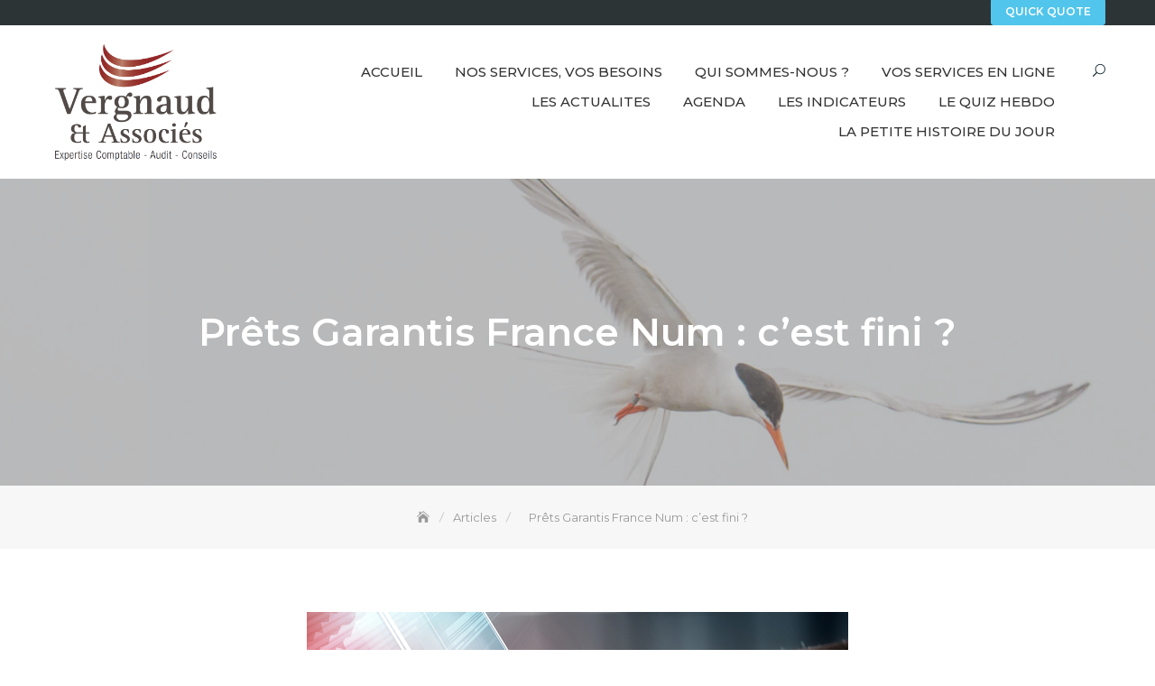

--- FILE ---
content_type: text/html; charset=UTF-8
request_url: https://www.secvergnaud.com/index.php/les-infos-du-jour/prets-garantis-france-num-cest-fini/
body_size: 9963
content:
<!DOCTYPE html>
<html lang="fr-FR">
<head>
	<meta charset="UTF-8">
	<meta name="viewport" content="width=device-width, initial-scale=1">
	<link rel="profile" href="http://gmpg.org/xfn/11">
	<title>Prêts Garantis France Num : c’est fini ? &#8211; Expert Comptable NIORT &#8211; SEC VERGNAUD &amp; Associés</title>
<meta name='robots' content='max-image-preview:large' />
<link rel='dns-prefetch' href='//fonts.googleapis.com' />
<link rel='dns-prefetch' href='//s.w.org' />
<link rel="alternate" type="application/rss+xml" title="Expert Comptable NIORT - SEC VERGNAUD &amp; Associés &raquo; Flux" href="https://www.secvergnaud.com/index.php/feed/" />
<link rel="alternate" type="application/rss+xml" title="Expert Comptable NIORT - SEC VERGNAUD &amp; Associés &raquo; Flux des commentaires" href="https://www.secvergnaud.com/index.php/comments/feed/" />
<script type="text/javascript">
window._wpemojiSettings = {"baseUrl":"https:\/\/s.w.org\/images\/core\/emoji\/13.1.0\/72x72\/","ext":".png","svgUrl":"https:\/\/s.w.org\/images\/core\/emoji\/13.1.0\/svg\/","svgExt":".svg","source":{"concatemoji":"https:\/\/www.secvergnaud.com\/wp-includes\/js\/wp-emoji-release.min.js?ver=5.9.12"}};
/*! This file is auto-generated */
!function(e,a,t){var n,r,o,i=a.createElement("canvas"),p=i.getContext&&i.getContext("2d");function s(e,t){var a=String.fromCharCode;p.clearRect(0,0,i.width,i.height),p.fillText(a.apply(this,e),0,0);e=i.toDataURL();return p.clearRect(0,0,i.width,i.height),p.fillText(a.apply(this,t),0,0),e===i.toDataURL()}function c(e){var t=a.createElement("script");t.src=e,t.defer=t.type="text/javascript",a.getElementsByTagName("head")[0].appendChild(t)}for(o=Array("flag","emoji"),t.supports={everything:!0,everythingExceptFlag:!0},r=0;r<o.length;r++)t.supports[o[r]]=function(e){if(!p||!p.fillText)return!1;switch(p.textBaseline="top",p.font="600 32px Arial",e){case"flag":return s([127987,65039,8205,9895,65039],[127987,65039,8203,9895,65039])?!1:!s([55356,56826,55356,56819],[55356,56826,8203,55356,56819])&&!s([55356,57332,56128,56423,56128,56418,56128,56421,56128,56430,56128,56423,56128,56447],[55356,57332,8203,56128,56423,8203,56128,56418,8203,56128,56421,8203,56128,56430,8203,56128,56423,8203,56128,56447]);case"emoji":return!s([10084,65039,8205,55357,56613],[10084,65039,8203,55357,56613])}return!1}(o[r]),t.supports.everything=t.supports.everything&&t.supports[o[r]],"flag"!==o[r]&&(t.supports.everythingExceptFlag=t.supports.everythingExceptFlag&&t.supports[o[r]]);t.supports.everythingExceptFlag=t.supports.everythingExceptFlag&&!t.supports.flag,t.DOMReady=!1,t.readyCallback=function(){t.DOMReady=!0},t.supports.everything||(n=function(){t.readyCallback()},a.addEventListener?(a.addEventListener("DOMContentLoaded",n,!1),e.addEventListener("load",n,!1)):(e.attachEvent("onload",n),a.attachEvent("onreadystatechange",function(){"complete"===a.readyState&&t.readyCallback()})),(n=t.source||{}).concatemoji?c(n.concatemoji):n.wpemoji&&n.twemoji&&(c(n.twemoji),c(n.wpemoji)))}(window,document,window._wpemojiSettings);
</script>
<style type="text/css">
img.wp-smiley,
img.emoji {
	display: inline !important;
	border: none !important;
	box-shadow: none !important;
	height: 1em !important;
	width: 1em !important;
	margin: 0 0.07em !important;
	vertical-align: -0.1em !important;
	background: none !important;
	padding: 0 !important;
}
</style>
	<link rel='stylesheet' id='wp-block-library-css'  href='https://www.secvergnaud.com/wp-includes/css/dist/block-library/style.min.css?ver=5.9.12' type='text/css' media='all' />
<style id='wp-block-library-theme-inline-css' type='text/css'>
.wp-block-audio figcaption{color:#555;font-size:13px;text-align:center}.is-dark-theme .wp-block-audio figcaption{color:hsla(0,0%,100%,.65)}.wp-block-code>code{font-family:Menlo,Consolas,monaco,monospace;color:#1e1e1e;padding:.8em 1em;border:1px solid #ddd;border-radius:4px}.wp-block-embed figcaption{color:#555;font-size:13px;text-align:center}.is-dark-theme .wp-block-embed figcaption{color:hsla(0,0%,100%,.65)}.blocks-gallery-caption{color:#555;font-size:13px;text-align:center}.is-dark-theme .blocks-gallery-caption{color:hsla(0,0%,100%,.65)}.wp-block-image figcaption{color:#555;font-size:13px;text-align:center}.is-dark-theme .wp-block-image figcaption{color:hsla(0,0%,100%,.65)}.wp-block-pullquote{border-top:4px solid;border-bottom:4px solid;margin-bottom:1.75em;color:currentColor}.wp-block-pullquote__citation,.wp-block-pullquote cite,.wp-block-pullquote footer{color:currentColor;text-transform:uppercase;font-size:.8125em;font-style:normal}.wp-block-quote{border-left:.25em solid;margin:0 0 1.75em;padding-left:1em}.wp-block-quote cite,.wp-block-quote footer{color:currentColor;font-size:.8125em;position:relative;font-style:normal}.wp-block-quote.has-text-align-right{border-left:none;border-right:.25em solid;padding-left:0;padding-right:1em}.wp-block-quote.has-text-align-center{border:none;padding-left:0}.wp-block-quote.is-large,.wp-block-quote.is-style-large,.wp-block-quote.is-style-plain{border:none}.wp-block-search .wp-block-search__label{font-weight:700}.wp-block-group:where(.has-background){padding:1.25em 2.375em}.wp-block-separator{border:none;border-bottom:2px solid;margin-left:auto;margin-right:auto;opacity:.4}.wp-block-separator:not(.is-style-wide):not(.is-style-dots){width:100px}.wp-block-separator.has-background:not(.is-style-dots){border-bottom:none;height:1px}.wp-block-separator.has-background:not(.is-style-wide):not(.is-style-dots){height:2px}.wp-block-table thead{border-bottom:3px solid}.wp-block-table tfoot{border-top:3px solid}.wp-block-table td,.wp-block-table th{padding:.5em;border:1px solid;word-break:normal}.wp-block-table figcaption{color:#555;font-size:13px;text-align:center}.is-dark-theme .wp-block-table figcaption{color:hsla(0,0%,100%,.65)}.wp-block-video figcaption{color:#555;font-size:13px;text-align:center}.is-dark-theme .wp-block-video figcaption{color:hsla(0,0%,100%,.65)}.wp-block-template-part.has-background{padding:1.25em 2.375em;margin-top:0;margin-bottom:0}
</style>
<style id='global-styles-inline-css' type='text/css'>
body{--wp--preset--color--black: #000000;--wp--preset--color--cyan-bluish-gray: #abb8c3;--wp--preset--color--white: #ffffff;--wp--preset--color--pale-pink: #f78da7;--wp--preset--color--vivid-red: #cf2e2e;--wp--preset--color--luminous-vivid-orange: #ff6900;--wp--preset--color--luminous-vivid-amber: #fcb900;--wp--preset--color--light-green-cyan: #7bdcb5;--wp--preset--color--vivid-green-cyan: #00d084;--wp--preset--color--pale-cyan-blue: #8ed1fc;--wp--preset--color--vivid-cyan-blue: #0693e3;--wp--preset--color--vivid-purple: #9b51e0;--wp--preset--color--tan: #E6DBAD;--wp--preset--color--yellow: #FDE64B;--wp--preset--color--orange: #ED7014;--wp--preset--color--red: #D0312D;--wp--preset--color--pink: #b565a7;--wp--preset--color--purple: #A32CC4;--wp--preset--color--blue: #3A43BA;--wp--preset--color--green: #3BB143;--wp--preset--color--brown: #231709;--wp--preset--color--grey: #6C626D;--wp--preset--gradient--vivid-cyan-blue-to-vivid-purple: linear-gradient(135deg,rgba(6,147,227,1) 0%,rgb(155,81,224) 100%);--wp--preset--gradient--light-green-cyan-to-vivid-green-cyan: linear-gradient(135deg,rgb(122,220,180) 0%,rgb(0,208,130) 100%);--wp--preset--gradient--luminous-vivid-amber-to-luminous-vivid-orange: linear-gradient(135deg,rgba(252,185,0,1) 0%,rgba(255,105,0,1) 100%);--wp--preset--gradient--luminous-vivid-orange-to-vivid-red: linear-gradient(135deg,rgba(255,105,0,1) 0%,rgb(207,46,46) 100%);--wp--preset--gradient--very-light-gray-to-cyan-bluish-gray: linear-gradient(135deg,rgb(238,238,238) 0%,rgb(169,184,195) 100%);--wp--preset--gradient--cool-to-warm-spectrum: linear-gradient(135deg,rgb(74,234,220) 0%,rgb(151,120,209) 20%,rgb(207,42,186) 40%,rgb(238,44,130) 60%,rgb(251,105,98) 80%,rgb(254,248,76) 100%);--wp--preset--gradient--blush-light-purple: linear-gradient(135deg,rgb(255,206,236) 0%,rgb(152,150,240) 100%);--wp--preset--gradient--blush-bordeaux: linear-gradient(135deg,rgb(254,205,165) 0%,rgb(254,45,45) 50%,rgb(107,0,62) 100%);--wp--preset--gradient--luminous-dusk: linear-gradient(135deg,rgb(255,203,112) 0%,rgb(199,81,192) 50%,rgb(65,88,208) 100%);--wp--preset--gradient--pale-ocean: linear-gradient(135deg,rgb(255,245,203) 0%,rgb(182,227,212) 50%,rgb(51,167,181) 100%);--wp--preset--gradient--electric-grass: linear-gradient(135deg,rgb(202,248,128) 0%,rgb(113,206,126) 100%);--wp--preset--gradient--midnight: linear-gradient(135deg,rgb(2,3,129) 0%,rgb(40,116,252) 100%);--wp--preset--duotone--dark-grayscale: url('#wp-duotone-dark-grayscale');--wp--preset--duotone--grayscale: url('#wp-duotone-grayscale');--wp--preset--duotone--purple-yellow: url('#wp-duotone-purple-yellow');--wp--preset--duotone--blue-red: url('#wp-duotone-blue-red');--wp--preset--duotone--midnight: url('#wp-duotone-midnight');--wp--preset--duotone--magenta-yellow: url('#wp-duotone-magenta-yellow');--wp--preset--duotone--purple-green: url('#wp-duotone-purple-green');--wp--preset--duotone--blue-orange: url('#wp-duotone-blue-orange');--wp--preset--font-size--small: 12px;--wp--preset--font-size--medium: 20px;--wp--preset--font-size--large: 36px;--wp--preset--font-size--x-large: 42px;--wp--preset--font-size--regular: 16px;--wp--preset--font-size--larger: 36px;--wp--preset--font-size--huge: 48px;}.has-black-color{color: var(--wp--preset--color--black) !important;}.has-cyan-bluish-gray-color{color: var(--wp--preset--color--cyan-bluish-gray) !important;}.has-white-color{color: var(--wp--preset--color--white) !important;}.has-pale-pink-color{color: var(--wp--preset--color--pale-pink) !important;}.has-vivid-red-color{color: var(--wp--preset--color--vivid-red) !important;}.has-luminous-vivid-orange-color{color: var(--wp--preset--color--luminous-vivid-orange) !important;}.has-luminous-vivid-amber-color{color: var(--wp--preset--color--luminous-vivid-amber) !important;}.has-light-green-cyan-color{color: var(--wp--preset--color--light-green-cyan) !important;}.has-vivid-green-cyan-color{color: var(--wp--preset--color--vivid-green-cyan) !important;}.has-pale-cyan-blue-color{color: var(--wp--preset--color--pale-cyan-blue) !important;}.has-vivid-cyan-blue-color{color: var(--wp--preset--color--vivid-cyan-blue) !important;}.has-vivid-purple-color{color: var(--wp--preset--color--vivid-purple) !important;}.has-black-background-color{background-color: var(--wp--preset--color--black) !important;}.has-cyan-bluish-gray-background-color{background-color: var(--wp--preset--color--cyan-bluish-gray) !important;}.has-white-background-color{background-color: var(--wp--preset--color--white) !important;}.has-pale-pink-background-color{background-color: var(--wp--preset--color--pale-pink) !important;}.has-vivid-red-background-color{background-color: var(--wp--preset--color--vivid-red) !important;}.has-luminous-vivid-orange-background-color{background-color: var(--wp--preset--color--luminous-vivid-orange) !important;}.has-luminous-vivid-amber-background-color{background-color: var(--wp--preset--color--luminous-vivid-amber) !important;}.has-light-green-cyan-background-color{background-color: var(--wp--preset--color--light-green-cyan) !important;}.has-vivid-green-cyan-background-color{background-color: var(--wp--preset--color--vivid-green-cyan) !important;}.has-pale-cyan-blue-background-color{background-color: var(--wp--preset--color--pale-cyan-blue) !important;}.has-vivid-cyan-blue-background-color{background-color: var(--wp--preset--color--vivid-cyan-blue) !important;}.has-vivid-purple-background-color{background-color: var(--wp--preset--color--vivid-purple) !important;}.has-black-border-color{border-color: var(--wp--preset--color--black) !important;}.has-cyan-bluish-gray-border-color{border-color: var(--wp--preset--color--cyan-bluish-gray) !important;}.has-white-border-color{border-color: var(--wp--preset--color--white) !important;}.has-pale-pink-border-color{border-color: var(--wp--preset--color--pale-pink) !important;}.has-vivid-red-border-color{border-color: var(--wp--preset--color--vivid-red) !important;}.has-luminous-vivid-orange-border-color{border-color: var(--wp--preset--color--luminous-vivid-orange) !important;}.has-luminous-vivid-amber-border-color{border-color: var(--wp--preset--color--luminous-vivid-amber) !important;}.has-light-green-cyan-border-color{border-color: var(--wp--preset--color--light-green-cyan) !important;}.has-vivid-green-cyan-border-color{border-color: var(--wp--preset--color--vivid-green-cyan) !important;}.has-pale-cyan-blue-border-color{border-color: var(--wp--preset--color--pale-cyan-blue) !important;}.has-vivid-cyan-blue-border-color{border-color: var(--wp--preset--color--vivid-cyan-blue) !important;}.has-vivid-purple-border-color{border-color: var(--wp--preset--color--vivid-purple) !important;}.has-vivid-cyan-blue-to-vivid-purple-gradient-background{background: var(--wp--preset--gradient--vivid-cyan-blue-to-vivid-purple) !important;}.has-light-green-cyan-to-vivid-green-cyan-gradient-background{background: var(--wp--preset--gradient--light-green-cyan-to-vivid-green-cyan) !important;}.has-luminous-vivid-amber-to-luminous-vivid-orange-gradient-background{background: var(--wp--preset--gradient--luminous-vivid-amber-to-luminous-vivid-orange) !important;}.has-luminous-vivid-orange-to-vivid-red-gradient-background{background: var(--wp--preset--gradient--luminous-vivid-orange-to-vivid-red) !important;}.has-very-light-gray-to-cyan-bluish-gray-gradient-background{background: var(--wp--preset--gradient--very-light-gray-to-cyan-bluish-gray) !important;}.has-cool-to-warm-spectrum-gradient-background{background: var(--wp--preset--gradient--cool-to-warm-spectrum) !important;}.has-blush-light-purple-gradient-background{background: var(--wp--preset--gradient--blush-light-purple) !important;}.has-blush-bordeaux-gradient-background{background: var(--wp--preset--gradient--blush-bordeaux) !important;}.has-luminous-dusk-gradient-background{background: var(--wp--preset--gradient--luminous-dusk) !important;}.has-pale-ocean-gradient-background{background: var(--wp--preset--gradient--pale-ocean) !important;}.has-electric-grass-gradient-background{background: var(--wp--preset--gradient--electric-grass) !important;}.has-midnight-gradient-background{background: var(--wp--preset--gradient--midnight) !important;}.has-small-font-size{font-size: var(--wp--preset--font-size--small) !important;}.has-medium-font-size{font-size: var(--wp--preset--font-size--medium) !important;}.has-large-font-size{font-size: var(--wp--preset--font-size--large) !important;}.has-x-large-font-size{font-size: var(--wp--preset--font-size--x-large) !important;}
</style>
<link rel='stylesheet' id='super-rss-reader-css'  href='https://www.secvergnaud.com/wp-content/plugins/super-rss-reader/public/css/style.min.css?ver=4.9' type='text/css' media='all' />
<link rel='stylesheet' id='business-consultr-google-fonts-css'  href='https://fonts.googleapis.com/css?family=Poppins:300,400,400i,500,600,700,800,900' type='text/css' media='all' />
<link rel='stylesheet' id='bootstrap-css'  href='https://www.secvergnaud.com/wp-content/themes/business-consultr/assets/vendors/bootstrap/css/bootstrap.min.css' type='text/css' media='all' />
<link rel='stylesheet' id='kfi-icons-css'  href='https://www.secvergnaud.com/wp-content/themes/business-consultr/assets/vendors/kf-icons/css/style.css' type='text/css' media='all' />
<link rel='stylesheet' id='owlcarousel-css'  href='https://www.secvergnaud.com/wp-content/themes/business-consultr/assets/vendors/OwlCarousel2-2.2.1/assets/owl.carousel.min.css' type='text/css' media='all' />
<link rel='stylesheet' id='owlcarousel-theme-css'  href='https://www.secvergnaud.com/wp-content/themes/business-consultr/assets/vendors/OwlCarousel2-2.2.1/assets/owl.theme.default.min.css' type='text/css' media='all' />
<link rel='stylesheet' id='business-consultr-blocks-css'  href='https://www.secvergnaud.com/wp-content/themes/business-consultr/assets/css/blocks.min.css' type='text/css' media='all' />
<link rel='stylesheet' id='business-consultr-style-css'  href='https://www.secvergnaud.com/wp-content/themes/finance-consultr/style.css' type='text/css' media='all' />
<link rel='stylesheet' id='finance-consultr-style-parent-css'  href='https://www.secvergnaud.com/wp-content/themes/business-consultr/style.css?ver=5.9.12' type='text/css' media='all' />
<link rel='stylesheet' id='finance-consultr-style-css'  href='https://www.secvergnaud.com/wp-content/themes/finance-consultr/style.css?ver=1.0.0' type='text/css' media='all' />
<link rel='stylesheet' id='finance-consultr-google-fonts-css'  href='//fonts.googleapis.com/css?family=Montserrat%3A300%2C400%2C400i%2C500%2C600%2C700&#038;ver=5.9.12' type='text/css' media='all' />
<script type='text/javascript' src='https://www.secvergnaud.com/wp-includes/js/jquery/jquery.min.js?ver=3.6.0' id='jquery-core-js'></script>
<script type='text/javascript' src='https://www.secvergnaud.com/wp-includes/js/jquery/jquery-migrate.min.js?ver=3.3.2' id='jquery-migrate-js'></script>
<script type='text/javascript' src='https://www.secvergnaud.com/wp-content/plugins/super-rss-reader/public/js/jquery.easy-ticker.min.js?ver=4.9' id='jquery-easy-ticker-js'></script>
<script type='text/javascript' src='https://www.secvergnaud.com/wp-content/plugins/super-rss-reader/public/js/script.min.js?ver=4.9' id='super-rss-reader-js'></script>
<link rel="https://api.w.org/" href="https://www.secvergnaud.com/index.php/wp-json/" /><link rel="alternate" type="application/json" href="https://www.secvergnaud.com/index.php/wp-json/wp/v2/weblex-importer-post/2623" /><link rel="EditURI" type="application/rsd+xml" title="RSD" href="https://www.secvergnaud.com/xmlrpc.php?rsd" />
<link rel="wlwmanifest" type="application/wlwmanifest+xml" href="https://www.secvergnaud.com/wp-includes/wlwmanifest.xml" /> 
<meta name="generator" content="WordPress 5.9.12" />
<link rel="canonical" href="https://www.secvergnaud.com/index.php/les-infos-du-jour/prets-garantis-france-num-cest-fini/" />
<link rel='shortlink' href='https://www.secvergnaud.com/?p=2623' />
<link rel="alternate" type="application/json+oembed" href="https://www.secvergnaud.com/index.php/wp-json/oembed/1.0/embed?url=https%3A%2F%2Fwww.secvergnaud.com%2Findex.php%2Fles-infos-du-jour%2Fprets-garantis-france-num-cest-fini%2F" />
<link rel="alternate" type="text/xml+oembed" href="https://www.secvergnaud.com/index.php/wp-json/oembed/1.0/embed?url=https%3A%2F%2Fwww.secvergnaud.com%2Findex.php%2Fles-infos-du-jour%2Fprets-garantis-france-num-cest-fini%2F&#038;format=xml" />
	<style type="text/css">
		.offcanvas-menu-open .kt-offcanvas-overlay {
		    position: fixed;
		    width: 100%;
		    height: 100%;
		    background: rgba(0, 0, 0, 0.7);
		    opacity: 1;
		    z-index: 9;
		    top: 0px;
		}

		.kt-offcanvas-overlay {
		    width: 0;
		    height: 0;
		    opacity: 0;
		    transition: opacity 0.5s;
		}
		
		#primary-nav-container{
			padding-top: 0px;
		}

		.masonry-grid.wrap-post-list {
			width: 100% !important;
		}

		
					@media screen and (min-width: 992px){
				body.home.page .wrap-inner-banner .page-header {
				    margin-bottom: calc(10% + 150px);
				}
			}
		
		
					.site-header {
				position: relative;
				top: 0 !important;
			}
			.block-slider{
				margin-top: 0 !important;
			}
			.wrap-inner-banner{
				margin-top: 0 !important;
			}
		
		
		.block-callback {
		   background-image: url(https://www.secvergnaud.com/wp-content/themes/business-consultr/assets/images/placeholder/business-consultr-banner-1920-850.jpg );
		 }

		/*======================================*/
		/* Site title */
		/*======================================*/
		.site-header .site-branding .site-title,
		.site-header .site-branding .site-title a {
			color: #10242b;
		} 

		/*======================================*/
		/* Tagline title */
		/*======================================*/
		.site-header .site-branding .site-description {
			color: #dd3333;
		}

		/*======================================*/
		/* Primary color */
		/*======================================*/

		/*======================================*/
		/* Background Primary color */
		/*======================================*/
		.icon-block-outer:hover, .icon-block-outer:focus, .icon-block-outer:active, #go-top span:hover, #go-top span:focus, #go-top span:active, .page-numbers.current, .sub-title:before, .searchform .search-button {
			background-color: #e9563d		}

		/*======================================*/
		/* Primary border color */
		/*======================================*/
		.block-portfolio.block-grid .post-content:hover .post-content-inner, .block-portfolio.block-grid .post-content:focus .post-content-inner, .block-portfolio.block-grid .post-content:active .post-content-inner, #go-top span:hover, #go-top span:focus, #go-top span:active, .main-navigation ul ul, .page-numbers.current, .searchform .search-button {
			border-color: #e9563d		}

		/*======================================*/
		/* Primary text color */
		/*======================================*/

		.icon-block-outer .icon-outer span,
		.icon-block-outer .icon-content-area .button-container .button-text,
		.icon-block-outer .icon-content-area .button-container .button-text:before,
		.block-testimonial .slide-item article.post-content .post-content-inner .post-title cite span  {
			color: #e9563d		}

		/*======================================*/
		/* Secondary color */
		/*======================================*/

		/*======================================*/
		/* Secondary background color */
		/*======================================*/
		.button-primary, .block-contact .contact-form-section input[type="submit"], .block-contact .kt-contact-form-area .form-group input.form-control[type="submit"], .block-grid .post-content .post-content-inner span.cat a, .block-grid .post-content .post-content-inner .button-container .post-footer-detail .post-format-outer > span span, .comments-area .comment-respond .comment-form .submit {
			background-color: #67b930		}

		/*======================================*/
		/* Secondary border color */
		/*======================================*/
		.button-primary, .block-contact .contact-form-section input[type="submit"], .block-contact .kt-contact-form-area .form-group input.form-control[type="submit"], .comments-area .comment-respond .comment-form .submit {
			border-color: #67b930		}

		/*======================================*/
		/* Alternate color */
		/*======================================*/

		/*======================================*/
		/* Alternate border color */
		/*======================================*/
		.block-portfolio.block-grid .post-content .post-content-inner {
			border-color: #3db8db		}

	</style>
		<style id="business-consultr-custom-header-styles" type="text/css">
		.wrap-inner-banner .page-header .page-title,
		body.home.page .wrap-inner-banner .page-header .page-title {
			color: #blank;
		}
	</style>
<link rel="icon" href="https://www.secvergnaud.com/wp-content/uploads/2021/01/cropped-VirguleV2-32x32.jpg" sizes="32x32" />
<link rel="icon" href="https://www.secvergnaud.com/wp-content/uploads/2021/01/cropped-VirguleV2-192x192.jpg" sizes="192x192" />
<link rel="apple-touch-icon" href="https://www.secvergnaud.com/wp-content/uploads/2021/01/cropped-VirguleV2-180x180.jpg" />
<meta name="msapplication-TileImage" content="https://www.secvergnaud.com/wp-content/uploads/2021/01/cropped-VirguleV2-270x270.jpg" />
		<style type="text/css" id="wp-custom-css">
			top margin 90px		</style>
		</head>

<body class="weblex-importer-post-template-default single single-weblex-importer-post postid-2623 wp-custom-logo">

	<div id="site-loader">
		<div class="site-loader-inner">
			<img src="https://www.secvergnaud.com/wp-content/themes/business-consultr/assets/images/placeholder/loader.gif" alt="Site Loader">		</div>
	</div>

	<div id="page" class="site">
		<a class="skip-link screen-reader-text" href="#content">
			Skip to content		</a>
		<div id="offcanvas-menu">
	<div class="close-offcanvas-menu">
		<span class="kfi kfi-close"></span>
	</div>
	<div id="primary-nav-offcanvas" class="offcanvas-navigation">
		<ul id="primary-menu" class="primary-menu"><li id="menu-item-77" class="menu-item menu-item-type-custom menu-item-object-custom menu-item-home menu-item-77"><a href="http://www.secvergnaud.com">Accueil</a></li>
<li id="menu-item-117" class="menu-item menu-item-type-post_type menu-item-object-page menu-item-117"><a href="https://www.secvergnaud.com/index.php/nos-services-vos-besoins/">Nos Services, Vos Besoins</a></li>
<li id="menu-item-118" class="menu-item menu-item-type-post_type menu-item-object-page menu-item-118"><a href="https://www.secvergnaud.com/index.php/qui-sommes-nous/">Qui sommes-nous ?</a></li>
<li id="menu-item-119" class="menu-item menu-item-type-post_type menu-item-object-page menu-item-119"><a href="https://www.secvergnaud.com/index.php/vos-services-en-ligne/">Vos Services en ligne</a></li>
<li id="menu-item-15702" class="menu-item menu-item-type-taxonomy menu-item-object-weblex-importer-tag menu-item-15702"><a href="https://www.secvergnaud.com/index.php/weblex-importer-tags/les-actualites/">LES ACTUALITES</a></li>
<li id="menu-item-15695" class="menu-item menu-item-type-taxonomy menu-item-object-weblex-importer-tag menu-item-15695"><a href="https://www.secvergnaud.com/index.php/weblex-importer-tags/agenda/">AGENDA</a></li>
<li id="menu-item-15694" class="menu-item menu-item-type-taxonomy menu-item-object-weblex-importer-tag menu-item-15694"><a href="https://www.secvergnaud.com/index.php/weblex-importer-tags/les-indicateurs/">LES INDICATEURS</a></li>
<li id="menu-item-15692" class="menu-item menu-item-type-taxonomy menu-item-object-weblex-importer-tag menu-item-15692"><a href="https://www.secvergnaud.com/index.php/weblex-importer-tags/le-quiz-hebdo/">LE QUIZ HEBDO</a></li>
<li id="menu-item-15698" class="menu-item menu-item-type-taxonomy menu-item-object-weblex-importer-tag menu-item-15698"><a href="https://www.secvergnaud.com/index.php/weblex-importer-tags/la-petite-histoire-du-jour/">LA PETITE HISTOIRE DU JOUR</a></li>
</ul>	</div>
</div>				<header class="wrapper top-header">
			<div class="container">
				<div class="row">
					<div class="col-xs-12 col-sm-6 col-md-7">
						<div class="top-header-left">
																											</div>
					</div>
					<div class="col-xs-12 col-sm-6 col-md-5">
						<div class="top-header-right">
						<div class="socialgroup">
													</div>
																			<span class="callback-button">
								<a href="#" class="button-primary">
									Quick Quote								</a>
							</span>
												</div>
					</div>
				</div>
			</div>
		</header>
				<header id="masthead" class="wrapper site-header" role="banner">
			<div class="container">
				<div class="row">
					<div class="col-xs-7 col-sm-4 col-md-3">
						<div class="site-branding-outer clearfix">
	<div class="site-branding">
	<a href="https://www.secvergnaud.com/" class="custom-logo-link" rel="home"><img width="1327" height="905" src="https://www.secvergnaud.com/wp-content/uploads/2021/01/cropped-Logo-Vergnaudassocie_CMJN.png" class="custom-logo" alt="Expert Comptable NIORT &#8211; SEC VERGNAUD &amp; Associés" srcset="https://www.secvergnaud.com/wp-content/uploads/2021/01/cropped-Logo-Vergnaudassocie_CMJN.png 1327w, https://www.secvergnaud.com/wp-content/uploads/2021/01/cropped-Logo-Vergnaudassocie_CMJN-300x205.png 300w, https://www.secvergnaud.com/wp-content/uploads/2021/01/cropped-Logo-Vergnaudassocie_CMJN-1024x698.png 1024w, https://www.secvergnaud.com/wp-content/uploads/2021/01/cropped-Logo-Vergnaudassocie_CMJN-768x524.png 768w" sizes="(max-width: 1327px) 100vw, 1327px" /></a>	</div><!-- .site-branding -->
</div>					</div>
					<div class="col-xs-5 col-sm-8 col-md-9">
						<div class="visible-md visible-lg" id="primary-nav-container">
						<div id="navigation" class="hidden-xs hidden-sm">
						    <nav id="site-navigation" class="main-navigation" role="navigation" aria-label="Primary Menu">
						    	<button class="menu-toggle" aria-controls="primary-menu" aria-expanded="false">Primary Menu</button>
								<ul id="primary-menu" class="primary-menu"><li class="menu-item menu-item-type-custom menu-item-object-custom menu-item-home menu-item-77"><a href="http://www.secvergnaud.com">Accueil</a></li>
<li class="menu-item menu-item-type-post_type menu-item-object-page menu-item-117"><a href="https://www.secvergnaud.com/index.php/nos-services-vos-besoins/">Nos Services, Vos Besoins</a></li>
<li class="menu-item menu-item-type-post_type menu-item-object-page menu-item-118"><a href="https://www.secvergnaud.com/index.php/qui-sommes-nous/">Qui sommes-nous ?</a></li>
<li class="menu-item menu-item-type-post_type menu-item-object-page menu-item-119"><a href="https://www.secvergnaud.com/index.php/vos-services-en-ligne/">Vos Services en ligne</a></li>
<li class="menu-item menu-item-type-taxonomy menu-item-object-weblex-importer-tag menu-item-15702"><a href="https://www.secvergnaud.com/index.php/weblex-importer-tags/les-actualites/">LES ACTUALITES</a></li>
<li class="menu-item menu-item-type-taxonomy menu-item-object-weblex-importer-tag menu-item-15695"><a href="https://www.secvergnaud.com/index.php/weblex-importer-tags/agenda/">AGENDA</a></li>
<li class="menu-item menu-item-type-taxonomy menu-item-object-weblex-importer-tag menu-item-15694"><a href="https://www.secvergnaud.com/index.php/weblex-importer-tags/les-indicateurs/">LES INDICATEURS</a></li>
<li class="menu-item menu-item-type-taxonomy menu-item-object-weblex-importer-tag menu-item-15692"><a href="https://www.secvergnaud.com/index.php/weblex-importer-tags/le-quiz-hebdo/">LE QUIZ HEBDO</a></li>
<li class="menu-item menu-item-type-taxonomy menu-item-object-weblex-importer-tag menu-item-15698"><a href="https://www.secvergnaud.com/index.php/weblex-importer-tags/la-petite-histoire-du-jour/">LA PETITE HISTOIRE DU JOUR</a></li>
</ul>						    </nav>
						</div>
					</div>
						<div class="header-bottom-right">
							<span class="alt-menu-icon visible-sm">
								<a class="offcanvas-menu-toggler" href="#">
									<span class="kfi kfi-menu"></span>
								</a>
							</span>
							<span class="search-icon">
								<a href="#">
									<span class="kfi kfi-search" aria-hidden="true"></span>
								</a>
								<div id="search-form">
									<form role="search" method="get" id="searchform" class="searchform" action="https://www.secvergnaud.com/">
				<div>
					<label class="screen-reader-text" for="s">Rechercher :</label>
					<input type="text" value="" name="s" id="s" />
					<input type="submit" id="searchsubmit" value="Rechercher" />
				</div>
			<button type="submit" class="search-button"><span class="kfi kfi-search"></span></button></form>								</div><!-- /#search-form -->
							</span>
						</div>
					</div>
				</div>
			</div>
		</header><!-- #masthead -->

<section class="wrapper wrap-inner-banner" style="background-image: url('https://www.secvergnaud.com/wp-content/uploads/2021/01/cropped-cropped-Oiseau-1-1.png')">
	<div class="container">
		<header class="page-header">
			<div class="inner-header-content">
				<h1 class="page-title">Prêts Garantis France Num : c’est fini ?</h1>
							</div>
		</header>
	</div>
</section>
<section class="wrapper breadcrumb-wrap">
	<div class="container">
		<nav role="navigation" aria-label="Breadcrumbs" class="breadcrumb-trail breadcrumbs" itemprop="breadcrumb"><ul class="trail-items" itemscope itemtype="http://schema.org/BreadcrumbList"><meta name="numberOfItems" content="3" /><meta name="itemListOrder" content="Ascending" /><li itemprop="itemListElement" itemscope itemtype="http://schema.org/ListItem" class="trail-item trail-begin"><a href="https://www.secvergnaud.com/" rel="home" itemprop="item"><span itemprop="name">Home</span></a><meta itemprop="position" content="1" /></li><li itemprop="itemListElement" itemscope itemtype="http://schema.org/ListItem" class="trail-item"><a href="https://www.secvergnaud.com/index.php/les-infos-du-jour/" itemprop="item"><span itemprop="name">Articles</span></a><meta itemprop="position" content="2" /></li><li itemprop="itemListElement" itemscope itemtype="http://schema.org/ListItem" class="trail-item trail-end"><span itemprop="item"><span itemprop="name">Prêts Garantis France Num : c’est fini ?</span></span><meta itemprop="position" content="3" /></li></ul></nav>	</div>
</section><section class="wrapper wrap-detail-page" id="main-content">
	<div class="container">
		<div class="row">
			<div class="col-xs-12 col-sm-12 col-md-8 col-md-offset-2">
				<main id="main" class="post-main-content" role="main">
					<article id="post-2623" class="post-content post-2623 weblex-importer-post type-weblex-importer-post status-publish has-post-thumbnail hentry weblex-importer-category-actualites weblex-importer-category-infos-juridiques weblex-importer-tag-actus">
    <div class="post-content-inner">
                    <div class="post-thumbnail">
                <img width="600" height="400" src="https://www.secvergnaud.com/wp-content/uploads/2022/06/numeriqueentreprise.jpg" class="attachment-business-consultr-1200-850 size-business-consultr-1200-850 wp-post-image" alt="" srcset="https://www.secvergnaud.com/wp-content/uploads/2022/06/numeriqueentreprise.jpg 600w, https://www.secvergnaud.com/wp-content/uploads/2022/06/numeriqueentreprise-300x200.jpg 300w" sizes="(max-width: 600px) 100vw, 600px" />            </div>
                <div class="post-text">
            <div>
<h2>Prolongation de la Garantie de prêt France Num jusqu’en décembre 2023</h2>
<p>Pour rappel, la <a href="https://www.francenum.gouv.fr/comprendre-le-numerique/obtenir-un-credit-bancaire-pour-financer-la-transformation-numerique-de-sa" target="_blank" rel="noopener">Garantie de prêt France Num</a> a pour but de faciliter l’accès au crédit bancaire aux TPE/PME qui souhaitent engager un projet de numérisation de leur activité.</p>
<p>Elle permet de couvrir à 80 % l’exposition au risque des banques qui financent les TPE/PME dans leurs investissements matériels et immatériels (jusqu’à 50 000 €).</p>
<p>Les entreprises éligibles sont celles de moins de 50 salariés, quel que soit leur secteur d’activité, sous réserve qu’elles aient une existence légale et fiscale en France depuis au moins 3 ans.</p>
<p>Le coût de la garantie est de 0,70 % du montant du prêt. Par exemple, pour un prêt de 10 000 €, la garantie coûtera 70 €.</p>
<p>Devant prendre fin le 30 juin 2022, ce dispositif est finalement prolongé jusqu’au 31 décembre 2023.</p>
<p>Source : Actualité de Bpifrance du 18 mai 2022</p>
<p><a href="https://www.weblex.fr/weblex-actualite/prets-garantis-france-num-cest-fini" target="_blank" rel="noopener">Prêts Garantis France Num : c’est fini ?</a> © Copyright WebLex &#8211; 2022</p>
</div>
        </div>
            </div>
</article><div class="author-detail">
	<div class="author">
		<a href="https://www.secvergnaud.com/index.php/author/">
		    <img alt='' src='https://secure.gravatar.com/avatar/?s=100&#038;d=mm&#038;r=g' srcset='https://secure.gravatar.com/avatar/?s=200&#038;d=mm&#038;r=g 2x' class='avatar avatar-100 photo avatar-default' height='100' width='100' loading='lazy'/>		</a>
	</div>
	<div class="author-content no-author-text">
		<h3 class="author-name">
			<span>Post Author:</span> 
					</h3>
			</div>
</div>
	<nav class="navigation clearfix post-navigation" aria-label="Publications">
		<h2 class="screen-reader-text">Navigation de l’article</h2>
		<div class="nav-links"><div class="nav-previous"><a href="https://www.secvergnaud.com/index.php/les-infos-du-jour/travail-et-fortes-chaleurs-quelles-obligations/" rel="prev"><span class="screen-reader-text">Previous Post</span><span class="nav-title">Travail et fortes chaleurs : quelles obligations ?</span></a></div><div class="nav-next"><a href="https://www.secvergnaud.com/index.php/les-infos-du-jour/entreprises-des-industries-culturelles-et-creatives-creation-de-culturexport/" rel="next"><span class="screen-reader-text">Next Post</span><span class="nav-title">Entreprises des industries culturelles et créatives : création de Cultur’Export</span></a></div></div>
	</nav>				</main>
			</div>
		</div>
	</div>
</section>

	
						<section class="wrapper block-top-footer">
					<div class="container">
						<div class="row">
														<div class="col-md-3 col-sm-6 col-xs-12">
									<div id="custom_html-3" class="widget_text widget widget_custom_html"><div class="widget_text footer-item"><h2 class="widget-title">Recrutement</h2><div class="textwidget custom-html-widget"><a href="http://www.secvergnaud.com/index.php/recrutement/"> <p>Le cabinet SEC VERGNAUD &amp; Associés est toujours à la recherche de nouveaux talents engagés. Si vous pensez comme nous que l’expertise comptable et l’audit sont une affaire d’entrepreneurs et que nous sommes les premiers partenaires des acteurs économiques en étant qualificatif et innovant, rejoignez nous.</p> </a></div></div></div>
		<div id="recent-posts-3" class="widget widget_recent_entries"><div class="footer-item">
		<h2 class="widget-title">NEWS</h2>
		<ul>
											<li>
					<a href="https://www.secvergnaud.com/index.php/2024/01/10/voeux-2024/">Voeux 2024</a>
									</li>
											<li>
					<a href="https://www.secvergnaud.com/index.php/2023/11/22/info-fe-3-facturation-entre-assujettis-comment-ca-va-sorganiser-parlons-de-plateformes-plateforme-publique/">Info FE 3 &#8211; Facturation entre assujettis : Comment ça va s&rsquo;organiser ? Parlons de Plateformes &#8211; Plateforme Publique</a>
									</li>
											<li>
					<a href="https://www.secvergnaud.com/index.php/2023/10/31/info-fe-2-facturation-entre-assujettis-comment-ca-va-sorganiser-parlons-de-lannuaire/">Info FE 2 &#8211; Facturation entre assujettis : Comment ça va s&rsquo;organiser ? Parlons de l&rsquo;Annuaire</a>
									</li>
											<li>
					<a href="https://www.secvergnaud.com/index.php/2023/06/29/info-fe-1-facture-electronique-de-quoi-parle-t-on/">Info FE 1 &#8211; Facture électronique, de quoi parle-t-on ?</a>
									</li>
											<li>
					<a href="https://www.secvergnaud.com/index.php/2023/03/28/info-fe-la-fe-kesako/">Info FE 0 &#8211; La FE, kesako ?</a>
									</li>
					</ul>

		</div></div>								</div>
																<div class="col-md-3 col-sm-6 col-xs-12">
									<div id="text-4" class="widget widget_text"><div class="footer-item"><h2 class="widget-title">CONTACT</h2>			<div class="textwidget"><p class="bold-name">SEC VERGNAUD &amp; ASSOCIÉS</p>
<p class="phone-info">2 Rue de l’Angélique<br />
79000 Bessines<br />
Tel: 05 49 04 48 00<br />
<a href="mailto:contact@secvergnaud.com">contact@secvergnaud.com</a></p>
</div>
		</div></div><div id="text-7" class="widget widget_text"><div class="footer-item"><h2 class="widget-title">Mention Légales</h2>			<div class="textwidget"><p><a href="https://www.secvergnaud.com/index.php/mentions-legales/">Consultation</a></p>
</div>
		</div></div><div id="block-5" class="widget widget_block widget_text"><div class="footer-item">
<p></p>
</div></div>								</div>
																<div class="col-md-3 col-sm-6 col-xs-12">
									<div id="text-5" class="widget widget_text"><div class="footer-item"><h2 class="widget-title">NOUS LOCALISER</h2>			<div class="textwidget"><p><a href="https://www.google.com/maps/dir/SEC+Vergnaud+%26+Associ%C3%A9s,+2+Rue+de+l'Ang%C3%A9lique,+79000+Bessines/@46.3013389,-0.4926652,19z/data=!4m9!4m8!1m0!1m5!1m1!1s0x48072e6b23b718cb:0x2fcaa0d26cb9d6c6!2m2!1d-0.491823!2d46.3013565!3e0"><img loading="lazy" class="alignnone wp-image-83 size-medium" src="https://www.secvergnaud.com/wp-content/uploads/2021/01/Google-Map-210x300.png" alt="" width="210" height="300" srcset="https://www.secvergnaud.com/wp-content/uploads/2021/01/Google-Map-210x300.png 210w, https://www.secvergnaud.com/wp-content/uploads/2021/01/Google-Map.png 581w" sizes="(max-width: 210px) 100vw, 210px" /></a></p>
</div>
		</div></div>								</div>
																<div class="col-md-3 col-sm-6 col-xs-12">
									<div id="media_image-3" class="widget widget_media_image"><div class="footer-item"><h2 class="widget-title">Membre Indépendant de</h2><a href="http://forcedexperts.com/"><img width="300" height="174" src="https://www.secvergnaud.com/wp-content/uploads/2021/01/0c43b137845d229faa1a0cdaf9d37464e5f612cc-300x174.png" class="image wp-image-116  attachment-medium size-medium" alt="" loading="lazy" style="max-width: 100%; height: auto;" srcset="https://www.secvergnaud.com/wp-content/uploads/2021/01/0c43b137845d229faa1a0cdaf9d37464e5f612cc-300x174.png 300w, https://www.secvergnaud.com/wp-content/uploads/2021/01/0c43b137845d229faa1a0cdaf9d37464e5f612cc-768x445.png 768w, https://www.secvergnaud.com/wp-content/uploads/2021/01/0c43b137845d229faa1a0cdaf9d37464e5f612cc.png 1000w" sizes="(max-width: 300px) 100vw, 300px" /></a></div></div>								</div>
														</div>
					</div>
				</section><!-- .block-top-footer -->
				
		<footer class="wrapper site-footer" role="contentinfo">
			<div class="container">
				<div class="footer-inner">
					<div class="row">
						<div class="col-xs-12 col-sm-12 col-md-12">
							<div class="site-info">
								Business Consultr Theme by <a href="//keonthemes.com" target="_blank">Keon Themes</a> Copyright © All Rights Reserved.							</div><!-- .site-info -->
							<div class="footer-menu">
															</div><!-- .footer-menu -->
						</div>
					</div>
				</div>
			</div>
		</footer><!-- #colophon -->
		<script type='text/javascript' src='https://www.secvergnaud.com/wp-content/plugins/Plugin-wordpress/public/js/weblex-importer-public.js?ver=0.0.0' id='webleximporter-js'></script>
<script type='text/javascript' src='https://www.secvergnaud.com/wp-content/themes/business-consultr/assets/vendors/bootstrap/js/bootstrap.min.js' id='bootstrap-js'></script>
<script type='text/javascript' src='https://www.secvergnaud.com/wp-content/themes/business-consultr/assets/vendors/OwlCarousel2-2.2.1/owl.carousel.min.js' id='owlcarousel-js'></script>
<script type='text/javascript' src='https://www.secvergnaud.com/wp-includes/js/imagesloaded.min.js?ver=4.1.4' id='imagesloaded-js'></script>
<script type='text/javascript' src='https://www.secvergnaud.com/wp-includes/js/masonry.min.js?ver=4.2.2' id='masonry-js'></script>
<script type='text/javascript' id='business-consultr-script-js-extra'>
/* <![CDATA[ */
var BUSINESSCONSULTR = {"is_admin_bar_showing":"","enable_scroll_top_in_mobile":"0","home_slider":{"autoplay":false,"timeout":5000},"is_rtl":"","search_placeholder":"hit enter for search.","search_default_placeholder":"search..."};
/* ]]> */
</script>
<script type='text/javascript' src='https://www.secvergnaud.com/wp-content/themes/business-consultr/assets/js/main.min.js' id='business-consultr-script-js'></script>
<script type='text/javascript' src='https://www.secvergnaud.com/wp-content/themes/business-consultr/assets/js/skip-link-focus-fix.min.js' id='business-consultr-skip-link-focus-fix-js'></script>
	</body>
</html>